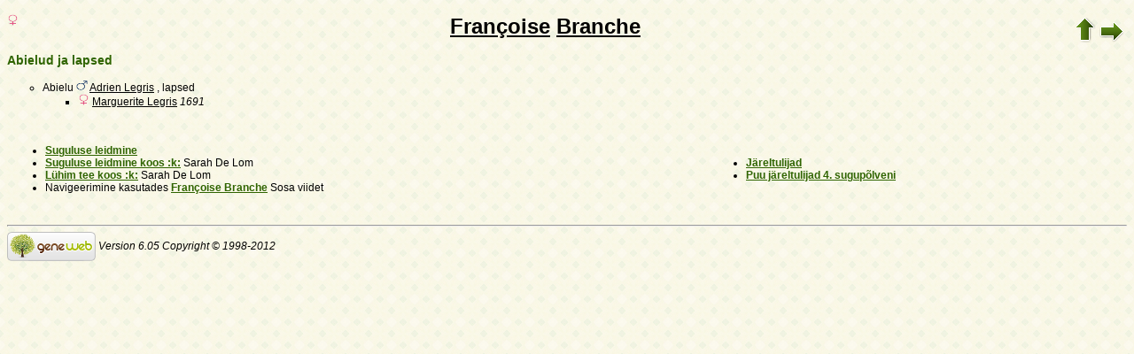

--- FILE ---
content_type: text/html; charset=utf-8
request_url: https://www-labs.iro.umontreal.ca/~vaucher/Genealogy/gw6.cgi?b=JVaucher;lang=et;iz=50;escache=1653772705;i=341
body_size: 13634
content:
<!DOCTYPE html PUBLIC "-//W3C//DTD XHTML 1.1//EN" 
 "http://www.w3.org/TR/xhtml11/DTD/xhtml11.dtd">
<html xmlns="http://www.w3.org/1999/xhtml">
<head>
<!-- $Id: perso.txt, Template c v 6.05d 2012/06/02 12:00:00 ddr/dd Exp $ -->
<!-- copyright (c) 1998-2012 INRIA -->
<title>Françoise Branche</title>
<meta name="robots" content="none" />
<meta http-equiv="Content-Style-Type" content="text/css" />
<meta http-equiv="Content-Type" content="text/html; charset=utf-8" />
<link rel="shortcut icon" href="gw6.cgi?m=IM;v=/favicon_gwd.png" />
<style type="text/css">

/* Properties of all html pages. */
html 
{ 
background: url('gw6.cgi?m=IM;v=/gwback.jpg');
}

/* Properties of all html pages */
body, td, th, form, input, select, legend 
{
font-family: Arial;
font-size: 12px;
}

/* Properties of all html pages */
img
{
border: 0;
}

/* Properties to highlight words generated by GeneWeb. All pages.*/
.highlight 
{
color: #2f6400;
font-weight: bold;
}

.error
{
color: #9c1117;
}

.with_picto
{
background-repeat: no-repeat;
background-position: left center;
padding: 4px 4px 4px 20px;
}

.reference
{
font-size:80%;
font-style:italic;
}

/* Properties of the submit/OK/validate... button */
input[type=submit]
{
background-color : #6F8301;
border: medium none;
color:white;
font-weight:bold;
padding:2px 4px;
}

/* Simulate a select button */
div.select
{
display:inline-block;
position:relative;
border:1px solid #E7ED83;
background-color:#6F8301;
cursor:pointer;
z-index:1;
padding-right:5px;
padding-left:4px;
}

div.select > span
{
background-image:url(gw6.cgi?m=IM;v=/picto_fleche_blanche.png);
background-position:center right;
background-repeat:no-repeat;
padding-right:18px;
display:inline-block;
background-color:#6F8301;
color:white;
font-weight:bold;
text-align:left;
width:200px;
padding-top:6px;
padding-bottom:4px;
}

div.select ul
{
position:absolute;
display:none;
margin:0px;
padding:0px;
top:24px;
white-space:nowrap;
text-align:left;
background-color:white;
left:-1px;
border:1px solid #6F8301;
}

div.select ul li
{
margin:0;
line-height:20px;
list-style-type:none;
}

div.select ul li.title
{
background-color:#E7ED83;
padding-left:5px;
font-weight:bold;
}

div.select ul a
{
color:black;
display:block;
padding-left:5px;
padding-right:5px;
width:217px;
text-decoration:none;
}

div.select ul a 
{
color: #2F6400;
}

div.select ul a:hover 
{
text-decoration:underline;
}

div.select:hover 
{
border:1px solid #6F8301;
}

div.select:hover ul
{
display:block;
z-index:100;
}

/* Properties for the unvisited, visited and mouse over links. All pages. */
a:link.highlight 
{
color: #2f6400;
}

a:visited.highlight 
{
color: #2f6400;
}

a:hover.highlight 
{
color: #2f6400;
}

a:link.date 
{
text-decoration: none;
color: black;
background-color: transparent;
}

a:visited.date 
{
text-decoration: none;
color: black;
background-color: transparent;
}

a:hover.date 
{
text-decoration: none;
color: black;
background-color: transparent;
}

a:link
{
color: black;
}

/* Properties of the main title. All pages. */
h1
{
text-align: center; 
color: #303900;
}

/* Properties of the footer block. All pages. */
#footer
{
clear: both;
}

#footer hr
{ 
color: #e7edb3;
}

/* Properties of the title block. All pages. */
#title 
{ 
padding-top: 10px;
width: 100%;
background-color: #e7edb3;
}

/* Properties of the lang block. Page welcome.txt */
#lang 
{ 
/*text-align: center;*/
}

/* Properties of the logo block. Page welcome.txt */
#logo 
{
float: left;
width: 160px; 
}

/* Properties of the acces block. Page welcome.txt, perso.txt */
/* The border property is exported in the template            */
/* so that the acces menu is not visible if there             */
/* no password defined for wizard or friends                  */
#acces 
{
float: right; 
width: 160px; 
height: 65px;
margin-right: 10px;
text-align: center; 
}

#acces>ul
{
padding: 0px;
padding-top: 5px;
margin: 0px;
list-style-type: none;
}

/* Properties of the title in the acces block. Page welcome.txt */
#acces h3 
{
text-align: left; 
background-color: #6f8301; 
color: white; 
margin: 0;
}

/* Properties of the search block. Page welcome.txt */
#search 
{
width: 750px; 
border: solid 2px #6f8301;
text-align: left; 
margin-left: auto;
margin-right: auto;
}

/* Properties of the title in the search block. Page welcome.txt */
#search h3 
{
margin: 0; 
text-align: left; 
background-color: #6f8301; 
color: white;
}

/* Properties of the form in the search block. Page welcome.txt */
#search form
{
margin-top: 10px;
margin-left: 10px;
}

/* Display the "title and estate" search in  */
/* one line (search block). Page welcome.txt */
#form-titles div 
{
float: left; 
margin-right: 3px;
}

/* "title and estate" search in block search. Page welcome.txt */
#content fieldset 
{
border: 0;
}

/* Properties of the misc block. Page welcome.txt          */
/* Trick : to center easily this block, one must add the   */
/* following properties : align, margin-left, margin-right */
/* and the trick : overflow: auto.                         */
#misc
{
width: 750px; 
border: solid 2px #6f8301;
text-align: left; 
overflow: auto;
margin-left: auto;
margin-right: auto;
}

/* Properties of the title in the misc block. Page welcome.txt */
#misc h3 
{
margin: 0; 
text-align: left; 
background-color: #6f8301; 
color: white;
}

/* Properties of the tools block. Page welcome.txt         */
/* Trick : to center easily this block, one must add the   */
/* following properties : align, margin-left, margin-right */
/* and the trick : overflow: auto.                         */
#tools
{
width: 750px; 
border: solid 2px #6f8301;
text-align: left; 
overflow: auto;
margin-left: auto;
margin-right: auto;
}

/* Properties of the title in the tools block. Page welcome.txt */
#tools h3 
{
margin: 0; 
text-align: left; 
background-color: #6f8301; 
color: white;
}

/* Properties of the navigation block. Page perso.txt      */
/* Trick : to center easily this block, one must add the   */
/* following properties : align, margin-left, margin-right */
/* and the trick : overflow: auto.                         */
#navigation 
{
width: 750px; 
border: solid 2px #6f8301;
text-align: left; 
overflow: auto;
margin-left: auto;
margin-right: auto;
margin-top : 40px;
}

/* Properties of the title in the navigation block. Page perso.txt */
#navigation h3 
{
text-align: left; 
background-color: #6f8301; 
color: white; 
margin: 0;
}

/* list_left and list_right allow to display lists in 2 columns.     */
/* It's applied in the welcome.txt page: "other option" block and    */
/* in the perso.txt page: "navigation" block.                        */
/* width specify that this block is half of its parent's block and   */
/* float specify the position of the list (relative to the parents). */
/* The text-align property is inherited by the parent's block.       */
#list_left
{
width: 45%; 
float: left;
}

#list_right
{
width: 45%; 
float: right;
}

/* perso.txt page: "navigation" block. */
.li_left
{
width: 25%; 
float: left;
}

/* Affichage des arbres */
table hr 
{
border-top: solid 1px black;
border-left: 0;
border-right: 0;
border-bottom: 0;
margin:0;
}

hr.left 
{
margin-left:0;
margin-right: 50%;
width: 50%;
}

hr.right 
{
margin-left: 50%;
margin-right: 0;
width: 50%;
}

hr.full
{
margin-left: 0;
margin-right: 0;
}

/* Pyramide des âges */
.pyramid_year
{
font-style: italic;
}
.pyramid_nb
{
font-style: italic;
}

/* Listes ascendance */
/* sans parent */
li.noway
{
list-style-type: circle;
}
/* avec parents */
li.goway
{
list-style-type: disc;
}

/* liste descendance */
/* sans conjoint */
li.nospou
{
list-style-type: circle;
}
/* avec conjoint, sans descendance */
li.nodesc
{
list-style-type: disc
}
/* avec descendance */
li.desc
{
list-style-type: square;
}

/* Propositions de background dans certains menus */
.bg1
{
background-color: #FFC0C0;
}
.bg2
{
background-color: #FFFFC0;
}
.bg3
{
background-color: #C0FFC0;
}
.bg4
{
background-color: #C0FFFF;
}
.bg5
{
background-color: #C0C0FF;
}
.bg6
{
background-color: #FFC0FF;
}

/* Pour affichage ascendance par liste m=A;t=L */
li.male
{
list-style-type: square;
}
li.female
{
list-style-type: circle;
}
/* ... avec images */
li.male
{
list-style-image: url('gw6.cgi?m=IM;v=/male.png');
}
li.female
{
list-style-image: url('gw6.cgi?m=IM;v=/female.png');
}

/* Notes diverses */
li.folder
{
list-style-type: disc;
}
li.file
{
list-style-type: circle;
}
li.parent
{
list-style-type: disc;
}
/* ... avec images */
li.folder
{
list-style-image: url('gw6.cgi?m=IM;v=/folder.png');
}
li.file
{
list-style-image: url('gw6.cgi?m=IM;v=/file.png');
}
li.parent
{
list-style-image: url('gw6.cgi?m=IM;v=/left.png');
}

/* wiki */
#summary
{
border: ridge 3px #844404;
}
div.summary ul
{
padding-left: 0;
list-style-type: none
}
div.summary ul ul
{
padding-left: 1.618em
}
.subtitle
{
border-bottom: solid 1px #844404;
}
.found
{
color: black;
background-color: #afa;
font-weight:bold
}

/* perso.txt */
.marriage_perso > li 
{
margin-bottom: 15px;
}

/* lists and tree */
.ascends_table, .descends_table
{
border-width:1px;
border-style:solid;
border-collapse:collapse;
}

.ascends_table th, .ascends_table td,
.descends_table th, .descends_table td
{
border:1px solid black;
}

/* Properties of the relation page */
#rel_form_search, #rel_form_cousin, #rel_form_shortcut, #rel_mode, #rel_options
{
margin: 10px;
}

#rel_search_content, #rel_cousin_content
{
margin-left: 25px;
}

#rel_search 
{
float: left;
width:45%;
padding-right:10px;
border-right:1px solid #F0ECED;
}

#rel_form_search span
{
font-weight:bold;
}

#rel_search_title
{
font-weight:bold;
}

#rel_form_search ul
{
list-style-type: none;
margin:0;
padding:0;
}

#rel_cousin_title
{
font-weight:bold;
}

#rel_form_cousin span
{
font-weight:bold;
}

#rel_form_cousin select
{
}

#rel_form_shortcut span
{
font-weight:bold;
}

#rel_form_shortcut ul
{
list-style-type: none;
margin:0;
padding:0;
}

#rel_options
{
padding-top: 10px;
}

#rel_options span
{
font-weight:bold;
}

#rel_options ul
{
list-style-type: none;
margin:0;
padding:0;
}

#rel_mode span
{
font-weight:bold;
}

#rel_mode ul
{
list-style-type: none;
margin:0;
padding:0;
}

#rel_others
{
float:left;
width:45%;
padding-left:10px;
}

#rel_see_also ul
{
list-style-type: none;
margin:0;
padding:0;
}

/* tips */
div.tips {
padding:0px 0px 0px 50px;
min-height:50px;
background-color:#E7EDB3;
background-image:url('gw6.cgi?m=IM;v=/picto_ampoule.png');
background-position:5px center;
background-repeat: no-repeat;
margin-right:60px;
}

div.tips table {
height:50px;
margin:0;
color: #514549;
}

div.tips table td{
vertical-align:middle;
}

/* resultat de recherche */

table.display_search
{
border:2px solid #F0ECED;
}


</style>
<style type="text/css"><!--
--></style>
</head>

<body>

<div style="float: left">
<img src="gw6.cgi?m=IM;v=/female.png" title="N" width="13" height="13" style="border: none" alt="" /> </div>

<table style="float: right" border="0"><tr><td>
<a href="gw6.cgi?b=JVaucher;lang=et;iz=50;escache=1757363843;"><img style="border-width: thin" alt="" title="^^" src="gw6.cgi?m=IM;v=/up.png" width="24" height="29" /></a>
<a href="gw6.cgi?b=JVaucher;lang=et;iz=50;escache=1757363843;i=341;cgl=on"><img style="border-width: thin" src="gw6.cgi?m=IM;v=/right.png" width="29" height="24" alt="" title="ilma GeneWebi viideteta" /></a>
</td></tr></table>

<h1 class="highlight" style="text-align: center">
<a href="gw6.cgi?b=JVaucher;lang=et;iz=50;escache=1757363843;m=P;v=francoise">Françoise</a>
<a href="gw6.cgi?b=JVaucher;lang=et;iz=50;escache=1757363843;m=N;v=branche">Branche</a>
</h1>



<ul>
</ul>



<h3 class="highlight">Abielud ja lapsed</h3>
<ul>
<li class="noway">Abielu <img src="gw6.cgi?m=IM;v=/male.png" title="M" width="13" height="13" style="border: none" alt="" /> <a href="gw6.cgi?b=JVaucher;lang=et;iz=50;escache=1757363843;i=340">Adrien Legris</a> , lapsed
<ul>
<li class="desc"><img src="gw6.cgi?m=IM;v=/female.png" title="N" width="13" height="13" style="border: none" alt="" /> <a href="gw6.cgi?b=JVaucher;lang=et;iz=50;escache=1757363843;i=336">Marguerite Legris</a>  <em><bdo dir="ltr">1691</bdo></em></li>
</ul>
</li>
</ul>


﻿﻿﻿﻿﻿<table id="links" border="0" style="width: 100%">
<tr>
<td style="text-align: left">
<ul>
<li><a href="gw6.cgi?b=JVaucher;lang=et;iz=50;escache=1757363843;m=R;i=341" class="highlight">Suguluse leidmine</a></li>
<li><a href="gw6.cgi?b=JVaucher;lang=et;iz=50;escache=1757363843;em=R;ei=341;m=NG;select=input;n=1;long=on;image=on;spouse=on;et=M" class="highlight">Suguluse leidmine koos :k:</a> Sarah De Lom</li>
<li><a href="gw6.cgi?b=JVaucher;lang=et;iz=50;escache=1757363843;em=R;ei=341;m=NG;select=input;n=1;long=on;image=on;spouse=on;et=S" class="highlight">Lühim tee koos :k:</a> Sarah De Lom</li>
<li>Navigeerimine kasutades <a class="highlight" href="gw6.cgi?b=JVaucher;lang=et;escache=1757363843;iz=341;i=341">Françoise Branche</a> Sosa viidet</li>
</ul>
</td>
<td style="text-align: left">
<ul>
<li><a href="gw6.cgi?b=JVaucher;lang=et;iz=50;escache=1757363843;m=D;i=341" class="highlight">Järeltulijad</a></li>
<li><a href="gw6.cgi?b=JVaucher;lang=et;iz=50;escache=1757363843;m=D;i=341;siblings=on;notes=on;t=T;image=on;v=4" class="highlight">Puu järeltulijad 4. sugupõlveni</a></li>
</ul>
</td>
</tr>
</table>


<div id="footer">
<br />
<hr />
<div>
<em>
<a href="http://opensource.geneanet.org/projects/geneweb/" target="_blank">
<img src="gw6.cgi?m=IM;v=/logo_bas.png" 
style="vertical-align: middle; border: 0" 
alt="GeneWeb" title="GeneWeb" /></a> Version 6.05  Copyright &copy; 1998-2012 </em><br />
</div>
</div>
</body>
</html>